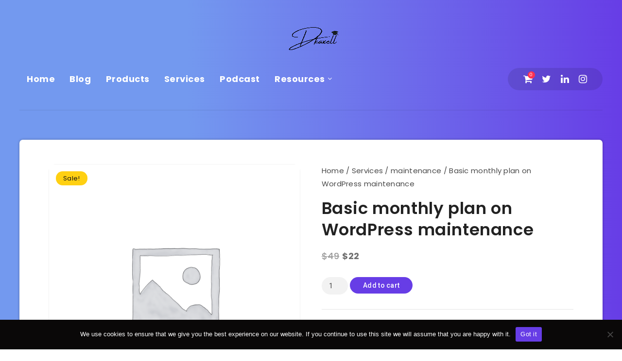

--- FILE ---
content_type: text/html; charset=utf-8
request_url: https://www.google.com/recaptcha/api2/aframe
body_size: 268
content:
<!DOCTYPE HTML><html><head><meta http-equiv="content-type" content="text/html; charset=UTF-8"></head><body><script nonce="jMgJ34O7P-mSvmfFHlZSlQ">/** Anti-fraud and anti-abuse applications only. See google.com/recaptcha */ try{var clients={'sodar':'https://pagead2.googlesyndication.com/pagead/sodar?'};window.addEventListener("message",function(a){try{if(a.source===window.parent){var b=JSON.parse(a.data);var c=clients[b['id']];if(c){var d=document.createElement('img');d.src=c+b['params']+'&rc='+(localStorage.getItem("rc::a")?sessionStorage.getItem("rc::b"):"");window.document.body.appendChild(d);sessionStorage.setItem("rc::e",parseInt(sessionStorage.getItem("rc::e")||0)+1);localStorage.setItem("rc::h",'1769201944294');}}}catch(b){}});window.parent.postMessage("_grecaptcha_ready", "*");}catch(b){}</script></body></html>

--- FILE ---
content_type: text/css
request_url: https://dkaxell.com/wp-content/themes/reco/assets/dist/woocommerce.min.css?ver=4.6.0
body_size: 7715
content:
.button,.epcl-button,div.epcl-download a{display:inline-block;background-color:#FF3152;color:#fff;font-size:14px;padding:7px 25px;border-radius:25px;border:2px solid transparent;letter-spacing:0.3px;font-weight:500;font-family:"Roboto","Helvetica","Arial",sans-serif;border-radius:25px;-webkit-transition:all 300ms ease;-o-transition:all 300ms ease;transition:all 300ms ease}.button:hover,.epcl-button:hover,div.epcl-download a:hover{border-color:#FF3152;color:#FF3152;background-color:transparent}.button.small,.epcl-button.small,div.epcl-download a.small{font-size:12px;padding:5px 15px}.button.medium,.epcl-button.medium,div.epcl-download a.medium{font-size:16px;padding:6px 25px;font-weight:500;letter-spacing:0.75px}.button.large,.epcl-button.large,div.epcl-download a,div.epcl-download a.epcl-button{font-size:22px;padding:8px 25px;font-weight:bold;border-radius:32px}.button.circle,.epcl-button.circle,div.epcl-download a.circle{padding:7px;width:30px;height:30px;border-radius:50%;text-align:center;line-height:30px;font-size:16px}.button.circle i.fa,.epcl-button.circle i.fa,div.epcl-download a.circle i.fa{margin:0;vertical-align:middle}.button.outline,.epcl-button.outline,div.epcl-download a,div.epcl-download a.epcl-button{background-color:transparent;-webkit-box-shadow:none;box-shadow:none;border:2px solid #FF3152;color:#FF3152}.button.outline:hover,.epcl-button.outline:hover,div.epcl-download a.epcl-button:hover,div.epcl-download a:hover{color:#fff;background-color:#FF3152}.button.dark,.epcl-button.dark,div.epcl-download a.dark{background-color:#111}.button.dark:hover,.epcl-button.dark:hover,div.epcl-download a.dark:hover{color:#fff;background-color:#282828}.button i.fa,.epcl-button i.fa,div.epcl-download a i.fa{font-size:85%;margin-right:5px}.epcl-load-more.disabled{cursor:default}div.epcl-download{padding-top:26px;text-align:center}div.epcl-download a{color:#FF3152}div.epcl-download a:hover{color:#fff!important}div.epcl-download a:before{content:'\f0ed';font-family:'FontAwesome';margin-right:10px;text-transform:uppercase;display:inline-block;text-rendering:auto;-webkit-font-smoothing:antialiased;-moz-osx-font-smoothing:grayscale}.widget_tag_cloud,.woocommerce.widget_product_tag_cloud,div.tags{display:inline-block}.absolute.widget_tag_cloud,.absolute.woocommerce.widget_product_tag_cloud,div.tags.absolute{position:absolute;right:15px;top:15px;z-index:10}.no-thumb.widget_tag_cloud,.no-thumb.woocommerce.widget_product_tag_cloud,div.tags.no-thumb{margin-bottom:12.5px;margin-left:-5px}.widget_tag_cloud a,.widget_tag_cloud span,.woocommerce.widget_product_tag_cloud a,.woocommerce.widget_product_tag_cloud span,div.tags a,div.tags span{font-size:13px;color:#111;background:#FFD012;display:inline-block;padding:3px 15px;vertical-align:top;border-radius:3px;margin-bottom:5px;margin-left:5px;border-radius:25px}.widget_tag_cloud a:hover,.woocommerce.widget_product_tag_cloud a:hover,div.tags a:hover{background:#111;color:#fff}a[href*=fullcover],a[href*=nosidebar],span.fullcover,span.nosidebar{display:none!important}.widget a{color:#222}.widget .widget-title{margin-bottom:40px}#footer .widget{margin-bottom:30px}.widget .nice-select{float:none;color:#fff;border-color:#FF3152;background-color:#FF3152;color:#fff;font-weight:500;margin:0}.widget .nice-select:active,.widget .nice-select:focus,.widget .nice-select:hover{background-color:#FF3152;border-color:#FF3152;color:#fff}.widget .nice-select:after{border-bottom:2px solid #fff;border-right:2px solid #fff}#footer .widget .nice-select{background-color:none;color:#fff;border-color:#fff}#footer .widget .nice-select.open{border-color:#fff}.widget_text .textwidget{margin-top:-9px}.widget_text p{margin-bottom:20px}.widget_text p:last-of-type{margin-bottom:0}.widget_archive label,.widget_categories label,.widget_meta label,.widget_nav_menu label,.widget_pages label,.widget_recent_comments label,.widget_recent_entries label,.widget_rss label,.woocommerce.widget_layered_nav label,.woocommerce.widget_product_categories label{display:none}.widget_archive ul>li,.widget_categories ul>li,.widget_meta ul>li,.widget_nav_menu ul>li,.widget_pages ul>li,.widget_recent_comments ul>li,.widget_recent_entries ul>li,.widget_rss ul>li,.woocommerce.widget_layered_nav ul>li,.woocommerce.widget_product_categories ul>li{display:block;margin-bottom:10px;padding-bottom:10px;border-bottom:1px solid #e5e5e5}.widget_archive ul>li a,.widget_categories ul>li a,.widget_meta ul>li a,.widget_nav_menu ul>li a,.widget_pages ul>li a,.widget_recent_comments ul>li a,.widget_recent_entries ul>li a,.widget_rss ul>li a,.woocommerce.widget_layered_nav ul>li a,.woocommerce.widget_product_categories ul>li a{font-size:16px}.widget_archive ul>li:last-of-type,.widget_categories ul>li:last-of-type,.widget_meta ul>li:last-of-type,.widget_nav_menu ul>li:last-of-type,.widget_pages ul>li:last-of-type,.widget_recent_comments ul>li:last-of-type,.widget_recent_entries ul>li:last-of-type,.widget_rss ul>li:last-of-type,.woocommerce.widget_layered_nav ul>li:last-of-type,.woocommerce.widget_product_categories ul>li:last-of-type{margin-bottom:0!important;border-bottom:0;padding-bottom:0}.widget_archive ul>li ul.children,.widget_archive ul>li ul.sub-menu,.widget_categories ul>li ul.children,.widget_categories ul>li ul.sub-menu,.widget_meta ul>li ul.children,.widget_meta ul>li ul.sub-menu,.widget_nav_menu ul>li ul.children,.widget_nav_menu ul>li ul.sub-menu,.widget_pages ul>li ul.children,.widget_pages ul>li ul.sub-menu,.widget_recent_comments ul>li ul.children,.widget_recent_comments ul>li ul.sub-menu,.widget_recent_entries ul>li ul.children,.widget_recent_entries ul>li ul.sub-menu,.widget_rss ul>li ul.children,.widget_rss ul>li ul.sub-menu,.woocommerce.widget_layered_nav ul>li ul.children,.woocommerce.widget_layered_nav ul>li ul.sub-menu,.woocommerce.widget_product_categories ul>li ul.children,.woocommerce.widget_product_categories ul>li ul.sub-menu{clear:both;padding:10px 0 0 0;margin-top:10px;border-top:1px solid #e5e5e5}.widget_archive ul>li ul.children li,.widget_archive ul>li ul.sub-menu li,.widget_categories ul>li ul.children li,.widget_categories ul>li ul.sub-menu li,.widget_meta ul>li ul.children li,.widget_meta ul>li ul.sub-menu li,.widget_nav_menu ul>li ul.children li,.widget_nav_menu ul>li ul.sub-menu li,.widget_pages ul>li ul.children li,.widget_pages ul>li ul.sub-menu li,.widget_recent_comments ul>li ul.children li,.widget_recent_comments ul>li ul.sub-menu li,.widget_recent_entries ul>li ul.children li,.widget_recent_entries ul>li ul.sub-menu li,.widget_rss ul>li ul.children li,.widget_rss ul>li ul.sub-menu li,.woocommerce.widget_layered_nav ul>li ul.children li,.woocommerce.widget_layered_nav ul>li ul.sub-menu li,.woocommerce.widget_product_categories ul>li ul.children li,.woocommerce.widget_product_categories ul>li ul.sub-menu li{padding-left:30px}#footer .widget_archive ul>li ul.children,#footer .widget_archive ul>li ul.sub-menu,#footer .widget_categories ul>li ul.children,#footer .widget_categories ul>li ul.sub-menu,#footer .widget_meta ul>li ul.children,#footer .widget_meta ul>li ul.sub-menu,#footer .widget_nav_menu ul>li ul.children,#footer .widget_nav_menu ul>li ul.sub-menu,#footer .widget_pages ul>li ul.children,#footer .widget_pages ul>li ul.sub-menu,#footer .widget_recent_comments ul>li ul.children,#footer .widget_recent_comments ul>li ul.sub-menu,#footer .widget_recent_entries ul>li ul.children,#footer .widget_recent_entries ul>li ul.sub-menu,#footer .widget_rss ul>li ul.children,#footer .widget_rss ul>li ul.sub-menu,#footer .woocommerce.widget_layered_nav ul>li ul.children,#footer .woocommerce.widget_layered_nav ul>li ul.sub-menu,#footer .woocommerce.widget_product_categories ul>li ul.children,#footer .woocommerce.widget_product_categories ul>li ul.sub-menu{border-color:rgba(255,255,255,0.25)}#footer .widget_archive ul>li,#footer .widget_categories ul>li,#footer .widget_meta ul>li,#footer .widget_nav_menu ul>li,#footer .widget_pages ul>li,#footer .widget_recent_comments ul>li,#footer .widget_recent_entries ul>li,#footer .widget_rss ul>li,#footer .woocommerce.widget_layered_nav ul>li,#footer .woocommerce.widget_product_categories ul>li{border-color:rgba(255,255,255,0.25)}#footer .widget_archive ul>li a:before,#footer .widget_categories ul>li a:before,#footer .widget_meta ul>li a:before,#footer .widget_nav_menu ul>li a:before,#footer .widget_pages ul>li a:before,#footer .widget_recent_comments ul>li a:before,#footer .widget_recent_entries ul>li a:before,#footer .widget_rss ul>li a:before,#footer .woocommerce.widget_layered_nav ul>li a:before,#footer .woocommerce.widget_product_categories ul>li a:before{display:none}.widget_archive>ul>li,.widget_categories>ul>li,.widget_recent_comments>ul>li,.widget_recent_entries>ul>li,.widget_rss>ul>li,.woocommerce.widget_layered_nav>ul>li,.woocommerce.widget_product_categories>ul>li{position:relative;z-index:1;padding-left:25px;background:url("../images/tag-blue.svg") no-repeat left 5px;background-size:15px!important;font-size:16px}.widget_archive>ul>li .comment-author-link,.widget_categories>ul>li .comment-author-link,.widget_recent_comments>ul>li .comment-author-link,.widget_recent_entries>ul>li .comment-author-link,.widget_rss>ul>li .comment-author-link,.woocommerce.widget_layered_nav>ul>li .comment-author-link,.woocommerce.widget_product_categories>ul>li .comment-author-link{font-weight:600}.widget_archive>ul>li:before,.widget_categories>ul>li:before,.widget_recent_comments>ul>li:before,.widget_recent_entries>ul>li:before,.widget_rss>ul>li:before,.woocommerce.widget_layered_nav>ul>li:before,.woocommerce.widget_product_categories>ul>li:before{display:none}.widget_recent_entries>ul>li{background:url("../images/file.svg") no-repeat left 7px}.widget_archive>ul>li{background:url("../images/calendar-blue.svg") no-repeat left 5px}.widget_recent_comments>ul>li{background:url("../images/comments-blue.svg") no-repeat left 7px}.widget_categories>ul>li:before,.woocommerce.widget_layered_nav>ul>li:before,.woocommerce.widget_product_categories>ul>li:before{content:'\f02b'}.widget_archive,.widget_categories,.woocommerce.widget_layered_nav,.woocommerce.widget_product_categories{color:#7c7c7c}.widget_archive ul li,.widget_categories ul li,.woocommerce.widget_layered_nav ul li,.woocommerce.widget_product_categories ul li{text-align:right;padding-left:0px;background:none;line-height:30px;padding-bottom:10px}.widget_archive ul li span,.widget_categories ul li span,.woocommerce.widget_layered_nav ul li span,.woocommerce.widget_product_categories ul li span{display:inline-block;padding:0 3px;border-radius:20px;color:#FF3152;text-align:center;font-family:"Roboto","Helvetica","Arial",sans-serif;font-weight:bold;-webkit-box-sizing:border-box;box-sizing:border-box}#footer .widget_archive ul li span,#footer .widget_categories ul li span,#footer .woocommerce.widget_layered_nav ul li span,#footer .woocommerce.widget_product_categories ul li span{color:#fff}.widget_archive ul>li,.widget_categories ul>li,.woocommerce.widget_layered_nav ul>li,.woocommerce.widget_product_categories ul>li{clear:both}.widget_archive ul>li a,.widget_categories ul>li a,.woocommerce.widget_layered_nav ul>li a,.woocommerce.widget_product_categories ul>li a{float:left}.widget_archive ul>li:after,.widget_archive ul>li:before,.widget_categories ul>li:after,.widget_categories ul>li:before,.woocommerce.widget_layered_nav ul>li:after,.woocommerce.widget_layered_nav ul>li:before,.woocommerce.widget_product_categories ul>li:after,.woocommerce.widget_product_categories ul>li:before{content:'';display:block;width:100%;clear:both}.widget_search{background:#FF3152;border:0;padding:30px 25px!important;border-top-right-radius:7px}.widget_search .widget-title{color:#fff}aside .widget_search{margin:0 -31px!important}#footer .widget_search{padding:0!important;background:none}.widget_tag_cloud div.tagcloud,.woocommerce.widget_product_tag_cloud div.tagcloud{margin-left:-3px}.widget_tag_cloud a,.woocommerce.widget_product_tag_cloud a{font-size:14px!important;margin:0 3px 8px 0}.widget_tag_cloud a .tag-link-count,.woocommerce.widget_product_tag_cloud a .tag-link-count{margin-left:2px}#footer .widget_tag_cloud a,#footer .woocommerce.widget_product_tag_cloud a{color:#fff;background:rgba(0,0,0,0.12);font-size:15px!important;padding:4px 20px}#footer .widget_tag_cloud a:before,#footer .woocommerce.widget_product_tag_cloud a:before{display:none}#footer .widget_tag_cloud a:hover,#footer .woocommerce.widget_product_tag_cloud a:hover{color:#fff;background:rgba(0,0,0,0.2)}.widget_recent_entries .post-date{font-size:13px;display:block;color:#6f6f6f}.widget_media_audio a:before{display:none}.widget_calendar table{width:100%}.widget_calendar table caption{font-weight:bold}.widget_calendar table thead{background:#111;color:#fff}.widget_calendar table th{font-weight:bold}.widget_calendar table td{border-top:1px solid #e5e5e5;text-align:center}.widget_calendar table td,.widget_calendar table th{padding:5px}.widget_calendar table #prev{text-align:left}.widget_calendar table #next{text-align:right}.widget_media_image a{display:inline-block;padding:0}.widget_media_image a img{display:block;width:auto}.widget_media_image a:before{display:none}.widget_media_image img{border-radius:15px}.widget_media_gallery .gallery-item{margin-top:0!important}.widget_media_gallery a{display:inline-block;vertical-align:top;padding:0px 4px;overflow:hidden}.widget_media_gallery a img{border:0!important}.widget_rss .widget-title a{padding-bottom:0}.widget_rss .widget-title a:before{display:none}.widget_rss ul li{font-size:14px}.widget_rss a{font-family:"Roboto","Helvetica","Arial",sans-serif;font-weight:600}.widget_rss .rss-date{display:block;font-size:13px}.widget_rss cite{font-weight:600}.widget_rss .rssSummary,.widget_rss cite{display:block;padding-top:15px}.widget_epcl_featured_category .info,.widget_epcl_posts_thumbs .info,.widget_epcl_related_articles .info{padding-top:0px}.widget_epcl_featured_category .item,.widget_epcl_posts_thumbs .item,.widget_epcl_related_articles .item{margin-bottom:20px;position:relative;padding-left:100px;min-height:80px}.widget_epcl_featured_category .item.no-thumb,.widget_epcl_posts_thumbs .item.no-thumb,.widget_epcl_related_articles .item.no-thumb{padding:0;min-height:inherit}.widget_epcl_featured_category .item .title,.widget_epcl_featured_category .item .woocommerce .woocommerce-loop-product__title,.widget_epcl_featured_category .item .woocommerce fieldset legend,.widget_epcl_featured_category .item .wpcf7 label,.widget_epcl_posts_thumbs .item .title,.widget_epcl_posts_thumbs .item .woocommerce .woocommerce-loop-product__title,.widget_epcl_posts_thumbs .item .woocommerce fieldset legend,.widget_epcl_posts_thumbs .item .wpcf7 label,.widget_epcl_related_articles .item .title,.widget_epcl_related_articles .item .woocommerce .woocommerce-loop-product__title,.widget_epcl_related_articles .item .woocommerce fieldset legend,.widget_epcl_related_articles .item .wpcf7 label,.woocommerce .widget_epcl_featured_category .item .woocommerce-loop-product__title,.woocommerce .widget_epcl_posts_thumbs .item .woocommerce-loop-product__title,.woocommerce .widget_epcl_related_articles .item .woocommerce-loop-product__title,.woocommerce fieldset .widget_epcl_featured_category .item legend,.woocommerce fieldset .widget_epcl_posts_thumbs .item legend,.woocommerce fieldset .widget_epcl_related_articles .item legend,.wpcf7 .widget_epcl_featured_category .item label,.wpcf7 .widget_epcl_posts_thumbs .item label,.wpcf7 .widget_epcl_related_articles .item label{margin-bottom:0px}#footer .widget_epcl_featured_category .item .title,#footer .widget_epcl_featured_category .item .woocommerce .woocommerce-loop-product__title,#footer .widget_epcl_featured_category .item .woocommerce fieldset legend,#footer .widget_epcl_featured_category .item .wpcf7 label,#footer .widget_epcl_posts_thumbs .item .title,#footer .widget_epcl_posts_thumbs .item .woocommerce .woocommerce-loop-product__title,#footer .widget_epcl_posts_thumbs .item .woocommerce fieldset legend,#footer .widget_epcl_posts_thumbs .item .wpcf7 label,#footer .widget_epcl_related_articles .item .title,#footer .widget_epcl_related_articles .item .woocommerce .woocommerce-loop-product__title,#footer .widget_epcl_related_articles .item .woocommerce fieldset legend,#footer .widget_epcl_related_articles .item .wpcf7 label,.woocommerce #footer .widget_epcl_featured_category .item .woocommerce-loop-product__title,.woocommerce #footer .widget_epcl_posts_thumbs .item .woocommerce-loop-product__title,.woocommerce #footer .widget_epcl_related_articles .item .woocommerce-loop-product__title,.woocommerce fieldset #footer .widget_epcl_featured_category .item legend,.woocommerce fieldset #footer .widget_epcl_posts_thumbs .item legend,.woocommerce fieldset #footer .widget_epcl_related_articles .item legend,.wpcf7 #footer .widget_epcl_featured_category .item label,.wpcf7 #footer .widget_epcl_posts_thumbs .item label,.wpcf7 #footer .widget_epcl_related_articles .item label{font-size:18px}.widget_epcl_featured_category .item .thumb,.widget_epcl_posts_thumbs .item .thumb,.widget_epcl_related_articles .item .thumb{width:80px;height:80px;border-radius:15px;background:none;position:absolute;left:0;top:0;padding:0;-webkit-box-shadow:0 3px 12px -1px rgba(7,10,25,0.2),0 22px 27px -20px rgba(7,10,25,0.2);box-shadow:0 3px 12px -1px rgba(7,10,25,0.2),0 22px 27px -20px rgba(7,10,25,0.2)}.widget_epcl_featured_category .item time,.widget_epcl_posts_thumbs .item time,.widget_epcl_related_articles .item time{font-size:12px;color:#6f6f6f}.widget_epcl_featured_category .item time svg,.widget_epcl_posts_thumbs .item time svg,.widget_epcl_related_articles .item time svg{margin-right:5px;width:14px;height:14px;vertical-align:middle;margin-top:-3px;fill:#6f6f6f}#footer .widget_epcl_featured_category .item time,#footer .widget_epcl_posts_thumbs .item time,#footer .widget_epcl_related_articles .item time{color:#fff}#footer .widget_epcl_featured_category .item time svg,#footer .widget_epcl_posts_thumbs .item time svg,#footer .widget_epcl_related_articles .item time svg{fill:#fff}.widget_epcl_featured_category .item:last-of-type,.widget_epcl_posts_thumbs .item:last-of-type,.widget_epcl_related_articles .item:last-of-type{margin-bottom:0}aside .widget_epcl_featured_category .item a:before,aside .widget_epcl_posts_thumbs .item a:before,aside .widget_epcl_related_articles .item a:before{border:none}.epcl-gallery div.loading,.widget_epcl_flickr div.loading,.widget_epcl_instagram div.loading{text-align:center;padding:20px 0}.epcl-gallery.loaded .loading,.widget_epcl_flickr.loaded .loading,.widget_epcl_instagram.loaded .loading{display:none}.epcl-gallery ul,.widget_epcl_flickr ul,.widget_epcl_instagram ul{margin:0 -5px}.epcl-gallery ul li,.widget_epcl_flickr ul li,.widget_epcl_instagram ul li{display:block;padding:0 5px 10px}.epcl-gallery ul li .wrapper,.widget_epcl_flickr ul li .wrapper,.widget_epcl_instagram ul li .wrapper{border-radius:15px;overflow:hidden}.epcl-gallery ul li a,.widget_epcl_flickr ul li a,.widget_epcl_instagram ul li a{display:block;overflow:hidden;width:100%;position:relative;z-index:1;background-position:center center;background-repeat:no-repeat;background-size:cover!important;padding-top:80%}.epcl-gallery ul li a:hover:before,.widget_epcl_flickr ul li a:hover:before,.widget_epcl_instagram ul li a:hover:before{opacity:1;visibility:visible;-webkit-transform:scale(1);-ms-transform:scale(1);transform:scale(1)}.epcl-gallery ul li a span.cover,.widget_epcl_flickr ul li a span.cover,.widget_epcl_instagram ul li a span.cover{height:100%;width:101%;position:absolute;left:0;top:0}.widget_epcl_instagram ul li a{padding-top:20%}.widget_epcl_ads_125 .epcl-banner-wrapper{margin:0 -15px}.widget_epcl_ads_125 .epcl-banner{display:block;float:left;max-width:50%;-webkit-box-sizing:border-box;box-sizing:border-box;padding:0 15px 30px}.widget_epcl_ads_125 .epcl-banner a>img{display:block;max-width:100%;height:auto}.epcl-banner-wrapper a:before{display:none}.widget_ep_ads_fluid .epcl-a{overflow:hidden}section.widget_epcl_tweets p{position:relative;padding-left:35px;margin-bottom:20px;font-size:13px;line-height:2}section.widget_epcl_tweets p a{color:#FF3152}section.widget_epcl_tweets p small{color:#7c7c7c;font-size:11px;padding-top:5px;display:block}#footer section.widget_epcl_tweets p small{color:#fff}section.widget_epcl_tweets p i.fa-twitter{font-size:21px;position:absolute;left:0;top:5px;color:#1da1f2}#footer section.widget_epcl_tweets p i.fa-twitter{color:#fff}section.widget_epcl_tweets p:last-of-type{margin-bottom:0}.widget_epcl_social div.icons{margin-bottom:0;padding-bottom:0}.widget_epcl_social div.icons a{display:block;height:64px;font-size:22px;font-weight:bold;background:#DFE3DE;color:#fff!important;margin:0;position:relative;padding-left:40px;border-radius:40px;margin-bottom:10px}.widget_epcl_social div.icons a:before{display:none}.widget_epcl_social div.icons a i{display:block;line-height:64px;font-size:30px;width:85px;text-align:center;position:absolute;right:0px;top:0}.widget_epcl_social div.icons a p{padding-top:7px;letter-spacing:0.5px}.widget_epcl_social div.icons a p span{display:block;font-size:9px;font-weight:400;letter-spacing:0.5px;text-transform:uppercase;margin-top:-3px}.widget_epcl_social div.icons a.dribbble{background:#D97AA6}.widget_epcl_social div.icons a.dribbble:hover{background:#cf568e}.widget_epcl_social div.icons a.facebook{background:#507CBE}.widget_epcl_social div.icons a.facebook:hover{background:#3d66a3}.widget_epcl_social div.icons a.tumblr{background:#5F7990}.widget_epcl_social div.icons a.tumblr:hover{background:#4d6274}.widget_epcl_social div.icons a.youtube{background:#EF4646}.widget_epcl_social div.icons a.youtube:hover{background:#eb1c1c}.widget_epcl_social div.icons a.twitter{background:#63CDF1}.widget_epcl_social div.icons a.twitter:hover{background:#39c0ed}.widget_epcl_social div.icons a.flickr{background:#EF3998}.widget_epcl_social div.icons a.flickr:hover{background:#e71382}.widget_epcl_social div.icons a.instagram{background:#D62976}.widget_epcl_social div.icons a.instagram:hover{background:#af2261}.widget_epcl_social div.icons a.linkedin{background:#0077b5}.widget_epcl_social div.icons a.linkedin:hover{background:#005987}.widget_epcl_social div.icons a.pinterest{background:#F16261}.widget_epcl_social div.icons a.pinterest:hover{background:#ed3837}.widget_epcl_social div.icons a.googleplus{background:#E24C3C}.widget_epcl_social div.icons a.googleplus:hover{background:#d1301f}.widget_epcl_social div.icons a.twitch{background:#6441a5}.widget_epcl_social div.icons a.twitch:hover{background:#503484}.widget_epcl_social div.icons a.vk{background:#45668e}.widget_epcl_social div.icons a.vk:hover{background:#36506f}.widget_epcl_social div.icons a.telegram{background:#0088cc}.widget_epcl_social div.icons a.telegram:hover{background:#00699e}.widget_epcl_social div.icons a.rss{background:#F7B454}.widget_epcl_social div.icons a.rss:hover{background:#f5a128}.woocommerce.widget_product_search .search-field,input[type=email],input[type=number],input[type=password],input[type=tel],input[type=text],input[type=url],select,textarea{display:block;background:#f2f2f2;border:2px solid #f2f2f2;color:#494949;font:15px "Roboto","Helvetica","Arial",sans-serif;letter-spacing:0.3px;padding:12px 30px;height:45px;width:100%;margin-bottom:15px;-webkit-box-sizing:border-box;box-sizing:border-box;border-radius:25px;outline:0;-webkit-appearance:none;-moz-appearance:none;appearance:none;-webkit-transition:all 300ms ease;-o-transition:all 300ms ease;transition:all 300ms ease}.woocommerce.widget_product_search .search-field::-webkit-input-placeholder,input[type=email]::-webkit-input-placeholder,input[type=number]::-webkit-input-placeholder,input[type=password]::-webkit-input-placeholder,input[type=tel]::-webkit-input-placeholder,input[type=text]::-webkit-input-placeholder,input[type=url]::-webkit-input-placeholder,select::-webkit-input-placeholder,textarea::-webkit-input-placeholder{color:rgba(17,17,17,0.75)}.woocommerce.widget_product_search .search-field:-moz-placeholder,input[type=email]:-moz-placeholder,input[type=number]:-moz-placeholder,input[type=password]:-moz-placeholder,input[type=tel]:-moz-placeholder,input[type=text]:-moz-placeholder,input[type=url]:-moz-placeholder,select:-moz-placeholder,textarea:-moz-placeholder{color:rgba(17,17,17,0.75)}.woocommerce.widget_product_search .search-field::-moz-placeholder,input[type=email]::-moz-placeholder,input[type=number]::-moz-placeholder,input[type=password]::-moz-placeholder,input[type=tel]::-moz-placeholder,input[type=text]::-moz-placeholder,input[type=url]::-moz-placeholder,select::-moz-placeholder,textarea::-moz-placeholder{color:rgba(17,17,17,0.75)}.woocommerce.widget_product_search .search-field:-ms-input-placeholder,input[type=email]:-ms-input-placeholder,input[type=number]:-ms-input-placeholder,input[type=password]:-ms-input-placeholder,input[type=tel]:-ms-input-placeholder,input[type=text]:-ms-input-placeholder,input[type=url]:-ms-input-placeholder,select:-ms-input-placeholder,textarea:-ms-input-placeholder{color:rgba(17,17,17,0.75)}.woocommerce.widget_product_search .search-field:focus,input[type=email]:focus,input[type=number]:focus,input[type=password]:focus,input[type=tel]:focus,input[type=text]:focus,input[type=url]:focus,select:focus,textarea:focus{border-color:#d8d8d8}.woocommerce.widget_product_search .small.search-field,input[type=email].small,input[type=number].small,input[type=password].small,input[type=tel].small,input[type=text].small,input[type=url].small,select.small,textarea.small{display:inline-block;width:70px;height:36px;padding:10px;text-align:center;margin-bottom:0}textarea{width:100%;height:170px;resize:none;padding-top:25px;padding-bottom:25px}button,input[type=submit]{display:inline-block;background-color:#FF3152;color:#fff;font-size:14px;padding:7px 25px;border-radius:25px;border:2px solid transparent;letter-spacing:0.3px;font-weight:500;font-family:"Roboto","Helvetica","Arial",sans-serif;border-radius:25px;-webkit-transition:all 300ms ease;-o-transition:all 300ms ease;transition:all 300ms ease;font-size:18px;padding:10px 30px;line-height:normal;-webkit-transition:all 300ms ease;-o-transition:all 300ms ease;transition:all 300ms ease}button:hover,input[type=submit]:hover{border-color:#FF3152;color:#FF3152;background-color:transparent}button.small,input[type=submit].small{font-size:12px;padding:5px 15px}button.medium,input[type=submit].medium{font-size:16px;padding:6px 25px;font-weight:500;letter-spacing:0.75px}button.large,input[type=submit].large{font-size:22px;padding:8px 25px;font-weight:bold;border-radius:32px}button.circle,input[type=submit].circle{padding:7px;width:30px;height:30px;border-radius:50%;text-align:center;line-height:30px;font-size:16px}button.circle i.fa,input[type=submit].circle i.fa{margin:0;vertical-align:middle}button.outline,input[type=submit].outline{background-color:transparent;-webkit-box-shadow:none;box-shadow:none;border:2px solid #FF3152;color:#FF3152}button.outline:hover,input[type=submit].outline:hover{color:#fff;background-color:#FF3152}button.dark,input[type=submit].dark{background-color:#111}button.dark:hover,input[type=submit].dark:hover{color:#fff;background-color:#282828}button i.fa,input[type=submit] i.fa{font-size:85%;margin-right:5px}input[type=submit]:hover{background-color:transparent!important}select{max-width:100%;height:auto;background:#f2f2f2 url("[data-uri]") no-repeat 97% center;background-size:9px 6px;-webkit-appearance:none;-moz-appearance:none;appearance:none}.widget_archive select,.widget_categories select,.widget_meta select,.widget_nav_menu select,.widget_pages select,.widget_recent_comments select,.widget_recent_entries select,.widget_rss select,.woocommerce.widget_layered_nav select,.woocommerce.widget_product_categories select,.wp-block-categories select,select.custom-select{border:0;border-radius:5px;padding:10px 15px;padding-right:25px;background:#FF3152 url("[data-uri]") no-repeat 93% center;background-size:9px 6px;color:#fff;font:15px "Poppins","Helvetica","Arial",sans-serif;outline:0;cursor:pointer;margin-left:20px;-webkit-appearance:none;-moz-appearance:none;appearance:none}.widget_archive select option,.widget_categories select option,.widget_meta select option,.widget_nav_menu select option,.widget_pages select option,.widget_recent_comments select option,.widget_recent_entries select option,.widget_rss select option,.woocommerce.widget_layered_nav select option,.woocommerce.widget_product_categories select option,.wp-block-categories select option,select.custom-select option{color:#222;background:#fff}.widget_archive select,.widget_categories select,.widget_meta select,.widget_nav_menu select,.widget_pages select,.widget_recent_comments select,.widget_recent_entries select,.widget_rss select,.woocommerce.widget_layered_nav select,.woocommerce.widget_product_categories select,select.custom-select{display:none}.ie9 .widget_archive select,.ie9 .widget_categories select,.ie9 .widget_meta select,.ie9 .widget_nav_menu select,.ie9 .widget_pages select,.ie9 .widget_recent_comments select,.ie9 .widget_recent_entries select,.ie9 .widget_rss select,.ie9 .woocommerce.widget_layered_nav select,.ie9 .woocommerce.widget_product_categories select,.ie9 select.custom-select,.widget_archive .ie9 select,.widget_categories .ie9 select,.widget_meta .ie9 select,.widget_nav_menu .ie9 select,.widget_pages .ie9 select,.widget_recent_comments .ie9 select,.widget_recent_entries .ie9 select,.widget_rss .ie9 select,.woocommerce.widget_layered_nav .ie9 select,.woocommerce.widget_product_categories .ie9 select{background:none;display:block}.widget_archive select::-ms-expand,.widget_categories select::-ms-expand,.widget_meta select::-ms-expand,.widget_nav_menu select::-ms-expand,.widget_pages select::-ms-expand,.widget_recent_comments select::-ms-expand,.widget_recent_entries select::-ms-expand,.widget_rss select::-ms-expand,.woocommerce.widget_layered_nav select::-ms-expand,.woocommerce.widget_product_categories select::-ms-expand,select.custom-select::-ms-expand{display:none}.widget_archive select:first-child,.widget_categories select:first-child,.widget_meta select:first-child,.widget_nav_menu select:first-child,.widget_pages select:first-child,.widget_recent_comments select:first-child,.widget_recent_entries select:first-child,.widget_rss select:first-child,.woocommerce.widget_layered_nav select:first-child,.woocommerce.widget_product_categories select:first-child,select.custom-select:first-child{margin-left:0}.widget_archive select option,.widget_categories select option,.widget_meta select option,.widget_nav_menu select option,.widget_pages select option,.widget_recent_comments select option,.widget_recent_entries select option,.widget_rss select option,.woocommerce.widget_layered_nav select option,.woocommerce.widget_product_categories select option,select.custom-select option{color:#111}button{-webkit-transition:all 300ms ease;-o-transition:all 300ms ease;transition:all 300ms ease}form p{margin-bottom:15px;font-size:13px}.empty{border:1px solid #F15F74!important}::-webkit-input-placeholder{color:rgba(255,255,255,0.75)}:-moz-placeholder{color:rgba(255,255,255,0.75)}::-moz-placeholder{color:rgba(255,255,255,0.75)}:-ms-input-placeholder{color:rgba(255,255,255,0.75)}form.search-form{position:relative;z-index:1;max-width:none!important}form.search-form input{margin:0}form.search-form input.search-field{background:rgba(0,0,0,0.15);border:0;color:#fff}form.search-form input.search-field::-webkit-input-placeholder{color:#fff}form.search-form input.search-field:-moz-placeholder{color:#fff}form.search-form input.search-field::-moz-placeholder{color:#fff}form.search-form input.search-field:-ms-input-placeholder{color:#fff}form.search-form .submit{position:absolute;right:20px;top:50%;color:#fff;background:none;border:0;-webkit-backface-visibility:hidden;backface-visibility:hidden;margin-top:-13px;padding:0}form.search-form .submit:hover{opacity:.75}.wpcf7 p{padding:0!important;margin-bottom:30px}.wpcf7 span.wpcf7-form-control-wrap{display:block;margin-top:15px}.wpcf7 input.wpcf7-form-control,.wpcf7 textarea.wpcf7-form-control{font-weight:500}.wpcf7 .ajax-loader{margin-left:15px!important;vertical-align:baseline!important}.wpcf7 .wpcf7-response-output{clear:both;border:0!important;background:#DE394A;color:#fff;padding:10px 15px!important;font-size:16px;text-align:center;margin:0 0 30px!important;position:relative;border-radius:3px}.wpcf7 .wpcf7-response-output.wpcf7-mail-sent-ok{background:#13ab51}h1,h2,h3,h4,h5,h6{color:#222}h1{font-size:26px}h2{font-size:24px}h3{font-size:22px}h4{font-size:20px}h5{font-size:18px}h6{font-size:16px}.title,.woocommerce .woocommerce-loop-product__title,.woocommerce fieldset legend,.wpcf7 label{font-family:"Roboto","Helvetica","Arial",sans-serif;font-weight:700;font-size:24px;margin-bottom:40px;line-height:1.6;letter-spacing:0.6px}.title.ularge,.woocommerce .ularge.woocommerce-loop-product__title,.woocommerce fieldset legend.ularge,.wpcf7 label.ularge{font-size:40px;font-weight:normal;margin-bottom:30px;line-height:1.2}.title.large,.woocommerce .large.woocommerce-loop-product__title,.woocommerce div.epcl-download a.woocommerce-loop-product__title,.woocommerce fieldset legend.large,.wpcf7 label.large,div.epcl-download .woocommerce a.woocommerce-loop-product__title,div.epcl-download a.title{font-size:34px;line-height:1.3}.title.medium,.woocommerce .medium.woocommerce-loop-product__title,.woocommerce fieldset legend.medium,.wpcf7 label.medium{font-size:26px;line-height:1.4}.title.small,.widget_calendar table caption,.woocommerce .small.woocommerce-loop-product__title,.woocommerce fieldset legend.small,.wpcf7 label.small{font-size:18px;margin-bottom:10px;line-height:1.45}.title.usmall,.woocommerce .usmall.woocommerce-loop-product__title,.woocommerce .wpcf7 label.woocommerce-loop-product__title,.woocommerce fieldset legend.usmall,.wpcf7 .woocommerce label.woocommerce-loop-product__title,.wpcf7 label{font-size:16px;margin-bottom:5px;line-height:1.45}.title.half-margin,.woocommerce .half-margin.woocommerce-loop-product__title,.woocommerce fieldset legend.half-margin,.wpcf7 label.half-margin{margin-bottom:20px}.title.white,.woocommerce .white.woocommerce-loop-product__title,.woocommerce fieldset legend.white,.wpcf7 label.white{color:#fff}.title.bordered:after,.woocommerce .bordered.woocommerce-loop-product__title:after,.woocommerce fieldset legend.bordered:after,.wpcf7 label.bordered:after{display:block;content:'';width:30px;height:4px;background:#FFD012;border-radius:4px;margin-top:10px}.title .count,.woocommerce .woocommerce-loop-product__title .count,.woocommerce fieldset legend .count,.wpcf7 label .count{display:inline-block;font-weight:bold;font-size:140%;vertical-align:middle;line-height:1;color:#FFD012;margin-top:-8px}.title.bold,.woocommerce .bold.woocommerce-loop-product__title,.woocommerce fieldset legend.bold,.wpcf7 label.bold{font-weight:bold!important}.border-effect a:before,.underline-effect a:before{-webkit-transition:all 400ms ease;-o-transition:all 400ms ease;transition:all 400ms ease}.border-effect a,.underline-effect a{position:relative;z-index:1;padding-bottom:2px}.border-effect a:before,.underline-effect a:before{content:'';position:absolute;left:0;top:100%;width:100%;border-bottom:1px solid;opacity:.5}.border-effect a:before,.underline-effect a:hover:before{width:90%;left:5%}.border-effect a:before{opacity:0;visibility:hidden}.border-effect a:hover:before{width:100%;left:0;opacity:1;visibility:visible}.my-mfp-zoom-in .mfp-content{-webkit-opacity:0;-moz-opacity:0;opacity:0;-webkit-transition:all 0.2s ease-in-out;-o-transition:all 0.2s ease-in-out;transition:all 0.2s ease-in-out;-webkit-transform:scale(0.8);-ms-transform:scale(0.8);transform:scale(0.8)}.my-mfp-zoom-in.mfp-ready .mfp-content{-webkit-opacity:1;-moz-opacity:1;opacity:1;-webkit-transform:scale(1);-ms-transform:scale(1);transform:scale(1)}.my-mfp-zoom-in.mfp-removing .mfp-content{-webkit-transform:scale(0.8);-ms-transform:scale(0.8);transform:scale(0.8);-webkit-opacity:0;-moz-opacity:0;opacity:0}.my-mfp-zoom-in.mfp-bg{opacity:0.001;-webkit-transition:opacity 0.3s ease-out;-o-transition:opacity 0.3s ease-out;transition:opacity 0.3s ease-out}.my-mfp-zoom-in.mfp-ready.mfp-bg{-webkit-opacity:0.8;-moz-opacity:0.8;opacity:0.8}.my-mfp-zoom-in.mfp-removing.mfp-bg{-webkit-opacity:0;-moz-opacity:0;opacity:0}.widget_media_image a,a.hover-effect{display:block;position:relative;overflow:hidden}.widget_media_image a:after,a.hover-effect:after{content:'';display:block;position:absolute;left:0;top:0;width:100%;height:100%;z-index:1;-webkit-transition:all 600ms ease;-o-transition:all 600ms ease;transition:all 600ms ease;background:#000;opacity:0;z-index:3}.widget_media_image a img,.widget_media_image a span.cover,a.hover-effect img,a.hover-effect span.cover{display:block;width:100%;height:auto;-webkit-backface-visibility:hidden;backface-visibility:hidden;-webkit-transition:all 600ms ease;-o-transition:all 600ms ease;transition:all 600ms ease}.widget_media_image a:hover:after,a.hover-effect:hover:after{opacity:0.15}.gradient-effect a{padding-bottom:5px;background:-webkit-gradient(linear,left top,right top,from(#ff3152),to(#ffd012));background:-o-linear-gradient(left,#ff3152 0%,#ffd012 100%);background:linear-gradient(to right,#ff3152 0%,#ffd012 100%);background-size:0px 4px;background-repeat:no-repeat;background-position:left 87%}.gradient-effect a:after,.gradient-effect a:before{display:none}.gradient-effect a:hover{color:#222;background-size:100% 4px}.woocommerce-page #single .share-buttons,.woocommerce-page .epcl-share{display:none}.woocommerce-page #single .post-content{padding-bottom:0}.woocommerce div.text p{padding-top:0;margin-bottom:0}.woocommerce a.button,.woocommerce button.button,.woocommerce div.epcl-download a,div.epcl-download .woocommerce a{display:inline-block;background-color:#FF3152;color:#fff;font-size:14px;padding:7px 25px;border-radius:25px;border:2px solid transparent;letter-spacing:0.3px;font-weight:500;font-family:"Roboto","Helvetica","Arial",sans-serif;border-radius:25px;-webkit-transition:all 300ms ease;-o-transition:all 300ms ease;transition:all 300ms ease;line-height:1.4}.woocommerce a.button:hover,.woocommerce button.button:hover,.woocommerce div.epcl-download a:hover,div.epcl-download .woocommerce a:hover{border-color:#FF3152;color:#FF3152;background-color:transparent}.woocommerce a.button.small,.woocommerce button.button.small,.woocommerce div.epcl-download a.small,div.epcl-download .woocommerce a.small{font-size:12px;padding:5px 15px}.woocommerce a.button.medium,.woocommerce button.button.medium,.woocommerce div.epcl-download a.medium,div.epcl-download .woocommerce a.medium{font-size:16px;padding:6px 25px;font-weight:500;letter-spacing:0.75px}.woocommerce a.button.large,.woocommerce button.button.large,.woocommerce div.epcl-download a,div.epcl-download .woocommerce a{font-size:22px;padding:8px 25px;font-weight:bold;border-radius:32px}.woocommerce a.button.circle,.woocommerce button.button.circle,.woocommerce div.epcl-download a.circle,div.epcl-download .woocommerce a.circle{padding:7px;width:30px;height:30px;border-radius:50%;text-align:center;line-height:30px;font-size:16px}.woocommerce a.button.circle i.fa,.woocommerce button.button.circle i.fa,.woocommerce div.epcl-download a.circle i.fa,div.epcl-download .woocommerce a.circle i.fa{margin:0;vertical-align:middle}.woocommerce a.button.outline,.woocommerce button.button.outline,.woocommerce div.epcl-download a,div.epcl-download .woocommerce a{background-color:transparent;-webkit-box-shadow:none;box-shadow:none;border:2px solid #FF3152;color:#FF3152}.woocommerce a.button.outline:hover,.woocommerce button.button.outline:hover,.woocommerce div.epcl-download a:hover,div.epcl-download .woocommerce a:hover{color:#fff;background-color:#FF3152}.woocommerce a.button.dark,.woocommerce button.button.dark,.woocommerce div.epcl-download a.dark,div.epcl-download .woocommerce a.dark{background-color:#111}.woocommerce a.button.dark:hover,.woocommerce button.button.dark:hover,.woocommerce div.epcl-download a.dark:hover,div.epcl-download .woocommerce a.dark:hover{color:#fff;background-color:#282828}.woocommerce a.button i.fa,.woocommerce button.button i.fa,.woocommerce div.epcl-download a i.fa,div.epcl-download .woocommerce a i.fa{font-size:85%;margin-right:5px}.woocommerce a.button[disabled],.woocommerce button.button[disabled],.woocommerce div.epcl-download a[disabled],div.epcl-download .woocommerce a[disabled]{padding:7px 25px!important;color:#fff!important}.woocommerce a.button[disabled]:hover,.woocommerce button.button[disabled]:hover,.woocommerce div.epcl-download a[disabled]:hover,div.epcl-download .woocommerce a[disabled]:hover{background:#FF3152!important}.woocommerce .woocommerce-breadcrumb a{color:#494949}.woocommerce .woocommerce-breadcrumb a:hover{color:#FF3152}.woocommerce .pagination div.nav a{padding:0 20px;line-height:36px}.woocommerce .comment-form-rating a{font-size:20px;width:20px;height:20px;color:#FFD012}.woocommerce .star-rating:before,.woocommerce .star-rating span:before{color:#FFD012}.woocommerce div.product .woocommerce-tabs ul.tabs li{background:#f2f2f2}.woocommerce div.product .woocommerce-tabs ul.tabs li a{color:#494949}.woocommerce .star-rating{margin:3px 0}.woocommerce #reviews{padding-top:10px}.woocommerce #reviews #comment{height:125px}.woocommerce #reviews #comments ol.commentlist li{margin-bottom:30px}.woocommerce #reviews #comments ol.commentlist li .comment-text{padding-top:0;padding-left:55px;margin:0;border:0;border-bottom:1px solid #e5e5e5}.woocommerce #reviews #comments ol.commentlist li .comment-text p.meta{color:#494949;font-size:15px;margin-bottom:10px}.woocommerce #reviews #comments ol.commentlist li .comment-text .description{padding-bottom:15px;font-size:15px}.woocommerce #reviews #comments ol.commentlist li .comment-text .description p{margin-bottom:15px}.woocommerce #review_form #respond p{font-size:15px;margin-bottom:15px;padding-bottom:0px}.woocommerce div.product .woocommerce-tabs ul.tabs li{margin:0;border-radius:7px 7px 0 0;-webkit-transition:all 300ms ease;-o-transition:all 300ms ease;transition:all 300ms ease}.woocommerce div.product .woocommerce-tabs ul.tabs li:after,.woocommerce div.product .woocommerce-tabs ul.tabs li:before{display:none}.woocommerce div.product .woocommerce-tabs ul.tabs li a{color:#111;padding:10px 0}.woocommerce.widget_price_filter .price_slider_wrapper .ui-widget-content{background-color:#e5e5e5}.woocommerce.widget_price_filter .ui-slider .ui-slider-handle{background-color:#FF3152}.woocommerce.widget_price_filter .ui-slider .ui-slider-range{background-color:#FF3152}.woocommerce.widget_shopping_cart .cart_list li{padding-bottom:10px}.woocommerce.widget_shopping_cart .cart_list li a.remove{top:2px;color:#FF3152;display:inline-block;font-weight:400;width:25px;height:25px;text-align:center;line-height:25px}.woocommerce.widget_shopping_cart .total{border-top:1px solid #e5e5e5;margin-bottom:15px}.woocommerce ul.cart_list li img,.woocommerce ul.product_list_widget li img{width:50px;border-radius:15px;-webkit-box-shadow:0 3px 3px -1px rgba(7,10,25,0.2),0 15px 20px -20px rgba(7,10,25,0.2);box-shadow:0 3px 3px -1px rgba(7,10,25,0.2),0 15px 20px -20px rgba(7,10,25,0.2)}.woocommerce .select2-container--default .select2-selection--single{background-color:#f2f2f2;border:2px solid #f2f2f2;height:45px;border-radius:25px;padding:12px 30px;-webkit-box-sizing:border-box;box-sizing:border-box}.woocommerce .select2-container--default .select2-selection--single .select2-selection__rendered{padding:0;line-height:1.5}.woocommerce fieldset legend{margin-bottom:15px;padding-top:15px}.woocommerce .woocommerce-MyAccount-navigation ul{margin:0;list-style:none;border-radius:25px;padding-right:25px}.woocommerce .woocommerce-MyAccount-navigation ul li{list-style:none;border-top:1px solid #e5e5e5;padding:10px 0}.woocommerce .woocommerce-MyAccount-navigation ul li:first-child{border:0}.woocommerce .woocommerce-MyAccount-navigation ul li a{color:#494949}.woocommerce .woocommerce-MyAccount-navigation ul li a:hover{color:#FF3152}.woocommerce .woocommerce-MyAccount-navigation ul li.is-active a{color:#FF3152}.woocommerce .woocommerce-customer-details address,.woocommerce .woocommerce-MyAccount-content address{border:1px solid #e5e5e5;padding:20px 25px;-webkit-box-sizing:border-box;box-sizing:border-box;font-size:15px;line-height:1.8;border-radius:25px}.woocommerce .woocommerce-customer-details address p,.woocommerce .woocommerce-MyAccount-content address p{padding-top:0}.woocommerce .woocommerce-customer-details address p:before,.woocommerce .woocommerce-MyAccount-content address p:before{padding-top:3px}.woocommerce .woocommerce-MyAccount-content header.title,.woocommerce .woocommerce-MyAccount-content header.woocommerce-loop-product__title{margin-bottom:0px}.woocommerce .woocommerce-MyAccount-content header.title h3,.woocommerce .woocommerce-MyAccount-content header.woocommerce-loop-product__title h3{padding-top:0}.select2-container--default .select2-search--dropdown .select2-search__field{padding:12px 30px;margin:0}.select2-container--default .select2-selection--single .select2-selection__arrow{top:50%;-webkit-transform:translateY(-50%);-ms-transform:translateY(-50%);transform:translateY(-50%);right:10px}.woocommerce-short-description{margin-bottom:25px}.woocommerce div.product div.images.woocommerce-product-gallery{border-radius:15px;overflow:hidden}.woocommerce div.product form.cart{margin-bottom:30px}.woocommerce div.product form.cart .group_table td{padding-bottom:30px}.woocommerce .product_meta{border-top:1px solid #e5e5e5;padding:25px 0;font-weight:600}.woocommerce .product_meta>span{display:block}.woocommerce .product_meta>span a,.woocommerce .product_meta>span span{font-weight:400;text-transform:none}.woocommerce .product_meta>span a{color:#FF3152}.woocommerce .product_meta>span a:hover{color:#494949}.woocommerce span.onsale,.woocommerce ul.products li.product .onsale{margin:0;font-size:13px;color:#111;background:#FFD012;display:inline-block;padding:3px 15px;vertical-align:top;min-width:inherit;min-height:inherit;line-height:1.8;font-weight:400;border-radius:3px;border-radius:25px}.woocommerce span.onsale{left:15px;top:15px}.woocommerce ul.products li.product .onsale{position:absolute;right:15px;top:15px;z-index:10}.woocommerce .woocommerce-ordering{margin-bottom:0}.woocommerce ul.products{padding-top:15px}.woocommerce ul.products li.product a:hover img{opacity:0.7}.woocommerce-page ul.products li.product,.woocommerce ul.products li.product{margin-bottom:20px;z-index:2}.woocommerce div.product p.price,.woocommerce div.product span.price,.woocommerce ul.products li.product .price{color:#6f6f6f;font-weight:500}.woocommerce ul.products li.product a img{border-radius:15px}.woocommerce ul.products li.product .epcl-button{display:none}.woocommerce table.shop_table{border:0;padding:0}.woocommerce table.shop_table td,.woocommerce table.shop_table th{border:0;padding:15px 0px;text-align:left}.woocommerce table.shop_table td{border-top:1px solid #e5e5e5}.woocommerce table.shop_table tbody th,.woocommerce table.shop_table tbody th,.woocommerce table.shop_table tfoot td,.woocommerce table.shop_table tfoot th,.woocommerce table.shop_table th{font-weight:600}.woocommerce table.shop_table td a:not(.button){color:#494949}.woocommerce table.shop_table td a:not(.button):hover{color:#FF3152}.woocommerce-cart table.cart .product-thumbnail{text-align:left;width:128px}#add_payment_method table.cart img,.woocommerce-cart table.cart img,.woocommerce-checkout table.cart img{width:96px}.woocommerce a.remove{display:inline-block;font-weight:400;width:25px;height:25px;text-align:center;line-height:1;border-radius:50%;font-family:"Roboto","Helvetica","Arial",sans-serif;letter-spacing:0px;text-indent:1px;color:#FF3152}.woocommerce a.remove:hover{background:#FF3152}.woocommerce-cart table.cart td.actions .coupon .input-text{width:auto;margin-right:10px}.woocommerce-page .cart-collaterals .cart_totals,.woocommerce .cart-collaterals .cart_totals{float:none;width:auto}.woocommerce-page .cart-collaterals{font-size:14px;border:1px solid #e5e5e5;padding:20px;border-radius:15px;background:#f7f7f7}.woocommerce-page .cart-collaterals table a{text-decoration:underline}.woocommerce form .form-row textarea{height:100px}#add_payment_method #payment,.woocommerce-cart #payment,.woocommerce-checkout #payment{background:#f7f7f7;border-radius:15px;padding:20px}#add_payment_method #payment ul.payment_methods li,.woocommerce-cart #payment ul.payment_methods li,.woocommerce-checkout #payment ul.payment_methods li{list-style:none}#add_payment_method #payment div.payment_box,.woocommerce-cart #payment div.payment_box,.woocommerce-checkout #payment div.payment_box{background-color:#efefef}#add_payment_method #payment div.payment_box:before,.woocommerce-cart #payment div.payment_box:before,.woocommerce-checkout #payment div.payment_box:before{border-bottom-color:#efefef}.woocommerce-checkout #payment a{text-decoration:underline}.woocommerce-checkout #payment div.payment_box p{padding:0}.woocommerce-error,.woocommerce-info,.woocommerce-message{font-size:14px;border:1px solid #e5e5e5;border-radius:50px;background:#f7f7f7;margin-left:0!important;padding:15px 20px;padding-left:55px;line-height:30px}.woocommerce-error a,.woocommerce-info a,.woocommerce-message a{text-decoration:underline}.woocommerce-error li,.woocommerce-info li,.woocommerce-message li{padding-bottom:0!important}.woocommerce-error:before,.woocommerce-info:before,.woocommerce-message:before{font-size:16px;top:15px;left:25px}.woocommerce-info:before{color:#355bc5}.woocommerce-error:before{color:#FF3D3D}.woocommerce .woocommerce-privacy-policy-text p{margin-bottom:0}.woocommerce .lost_password{margin-bottom:0}.woocommerce form.checkout_coupon,.woocommerce form.login,.woocommerce form.register{font-size:14px;border:1px solid #e5e5e5;border-radius:15px}.woocommerce-page .woocommerce-message .button,.woocommerce-page .woocommerce-message div.epcl-download a,div.epcl-download .woocommerce-page .woocommerce-message a{font-size:12px;padding:5px 15px}.woocommerce form .form-row{margin-bottom:10px}.woocommerce-page form .form-row label,.woocommerce form .form-row label{margin-bottom:10px}.woocommerce form .form-row.woocommerce-invalid label{color:#494949}.woocommerce form .form-row.woocommerce-invalid .select2-container,.woocommerce form .form-row.woocommerce-invalid input.input-text,.woocommerce form .form-row.woocommerce-invalid select{border-color:#FF3D3D}.woocommerce-page form .form-row label,.woocommerce form .form-row label{font-family:"Roboto","Helvetica","Arial",sans-serif;font-size:16px;font-weight:500}@media screen and (max-width:980px){.woocommerce-account .woocommerce-MyAccount-navigation{padding-bottom:30px}.woocommerce-page div.text table tbody{display:block}}@media screen and (max-width:767px){#epcl-shop div.filters{margin:0 -20px}#epcl-shop div.left-content{padding-bottom:0}.woocommerce div.left-content{padding-top:20px}.woocommerce .pagination div.nav a{line-height:30px}.woocommerce div.product .woocommerce-tabs ul.tabs{padding-left:0}.woocommerce div.product .woocommerce-tabs ul.tabs li{padding:0 7px}.woocommerce div.product .woocommerce-tabs ul.tabs li a{font-size:11px}.woocommerce #reviews #comments ol.commentlist li .comment-text .description{font-size:13px}.woocommerce .cart-collaterals,.woocommerce .woocommerce-page .cart-collaterals{width:auto}.woocommerce .cart-collaterals table.shop_table_responsive tr td,.woocommerce .woocommerce-page .cart-collaterals table.shop_table_responsive tr td{background:inherit}.woocommerce .woocommerce-terms-and-conditions-wrapper{margin-bottom:20px}.woocommerce-error,.woocommerce-info,.woocommerce-message{font-size:13px;line-height:20px}}